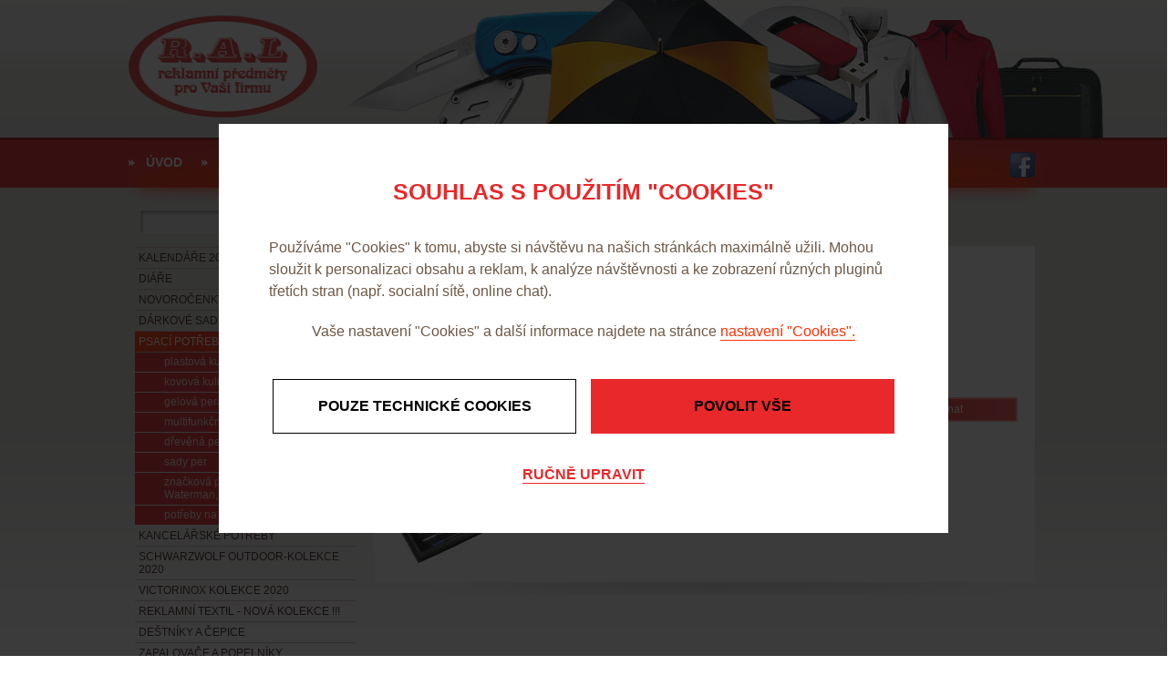

--- FILE ---
content_type: text/html; charset=utf-8
request_url: https://www.ral-reklama.cz/produkty-sada-per-detail-1322
body_size: 5515
content:

<!DOCTYPE html>
<html lang="cs">
<head id="ctl00_ctl00____head">
   

  <meta http-equiv="Content-Type" content="text/html; charset=utf-8" />
  <meta name="rating" content="General" /> 
  <meta name="revisit-after" content="1 Day" />
  <meta name="author" content="CS Technologies s.r.o." />

  
  
  

  




<title>
	Sada per
</title><link id="ctl00_ctl00_cssMainLink" href="templates/main/main.css" rel="stylesheet" type="text/css" /><link id="ctl00_ctl00_cssSharedLink" href="templates/css/shared.css" rel="stylesheet" type="text/css" /><meta name="robots" content="index, follow" />
<link href="/ew/62129f58-6367-4cef-89e1-7a4d197a7cb7-cs" rel="stylesheet" type="text/css"/>
<link href="/templates/widgets/CookieOptOut/css/CookieOptOut.css" rel="stylesheet" type="text/css"/>
<link href="/templates/widgets/slimbox2/slimbox2.css" rel="stylesheet" type="text/css"/>
<link href="/templates/widgets/jquery.magnific-popup/jquery.magnific-popup.css" rel="stylesheet" type="text/css"/>
<script src="/ew/pregenerated_content/widget_group_shared.js" type="text/javascript"></script>
<script src="/templates/widgets/CookieOptOut/js/CookieOptOut.js" type="text/javascript"></script>
<script src="/templates/widgets/slimbox2/slimbox2.js" type="text/javascript"></script>
<script src="/templates/widgets/jquery.magnific-popup/jquery.magnific-popup.min.js" type="text/javascript"></script>
<script src="/WebResource.axd?d=y2OnqjBdO-8nblYazP-2KuFOgTGcw69oP4ctdbaSai6ElekKzxY52j7P2sbN3NZjMW2_pyg3XX2q1rYCne0h4ASLApLa-MH8ACTYkvo0rTN7-T71a6562cPJ_cVRpH8VKQnEZuvpSbe54Xa7VWyxQA2&amp;t=637798476200000000" type="text/javascript"></script>
<script type="text/javascript">
EwCore.applicationPath = "/"; EwCore.lang = "cs"; EwCore.masterTemplateName = "main"; EwCore.extendPageContextData({"productsList":{"viewType":"itemDetail","productId":"1f4397eb-b929-4d63-9e15-87f3f31a0505","productItemId":1322,"productObjId":"pli:1f4397eb-b929-4d63-9e15-87f3f31a0505","productTitle":"Sada per","brand":null,"listId":"dbc354f4-7174-47dd-b76e-c7ec4155b1b0","list":"Produkty","categoryId":"f2854990-ba77-4fd8-aea2-16dd2f67c5ba","categoryItemId":21,"categoryObjId":"plc:f2854990-ba77-4fd8-aea2-16dd2f67c5ba","categoryName":"PSACÍ POTŘEBY","rootCategoryId":"f2854990-ba77-4fd8-aea2-16dd2f67c5ba","rootCategoryItemId":21,"rootCategoryName":"PSACÍ POTŘEBY","categoryPathItemId":"21","categoryPath":"PSACÍ POTŘEBY"}});
</script>
<meta name="description" content="Sada per" /><meta name="keywords" content="sada,per" /></head>
<body>
    <form method="post" action="/produkty-sada-per-detail-1322" id="aspnetForm">
<div class="aspNetHidden">
<input type="hidden" name="__VIEWSTATE" id="__VIEWSTATE" value="" />
</div>

<div class="aspNetHidden">

	<input type="hidden" name="__EVENTTARGET" id="__EVENTTARGET" value="" />
	<input type="hidden" name="__EVENTARGUMENT" id="__EVENTARGUMENT" value="" />
</div>
    <div id="pageWrap">
        <div id="header">
            
<!-- begin - menuTop -->
<div id="menu">
	<ul class="menuMain1">
		<li><a href="/">&#218;vod</a></li>
		<li>
			<a href="javascript:return false">O n&#225;s</a>
			<ul class="menuMain2">
				<li><a href="/historie-firmy">Historie firmy</a></li>
				<li class="last"><a href="/profil">Profil</a></li>
			</ul>
		</li>
		<li><a href="/produkty">Reklamn&#237; předměty</a></li>
		<li><a href="/technologie">Technologie</a></li>
		<li class="last"><a href="/kontaktni-informace">Kontakt</a></li>
	</ul>
</div>

<!-- end - menuTop -->


            <a id="logo" href="./"><img alt="" src="/templates/main/images/logo.png" /></a>
            <div class="fbArea">            
                <a onclick="ga('send', 'event', 'Link', 'Facebook')" href="https://www.facebook.com/ral.cz?fref=ts" rel=“nofollow“ target="_blank"></a>
            </div>
            <div class="cleaner"></div>
         </div>
        <div id="headerRight"></div>
            <div id="bcBackground">
                <div id="bcHeader">
                    <div id="bcFooter">
                        <div id="boxLeft">
                            <div id="search">
                                 
    <div onkeypress="javascript:return WebForm_FireDefaultButton(event, &#39;ctl00_ctl00_ctl07_btn_Search&#39;)">
	
        <input name="ctl00$ctl00$ctl07$edit_Search" type="text" id="ctl00_ctl00_ctl07_edit_Search" class="input1" />
         <span class="button1"><input type="submit" name="ctl00$ctl00$ctl07$btn_Search" value=" " id="ctl00_ctl00_ctl07_btn_Search" /></span>
    
</div>

<div class="cleaner"></div>
                            </div>
                            <div id="leftMenu">
                                
<!-- begin - productsCategoryTree -->
<ul>
	<li class="hasChildNodes"><a href="/produkty-kalendare-2026-10">KALEND&#193;ŘE 2026</a></li>
	<li class="hasChildNodes"><a href="/produkty-diare-13">DI&#193;ŘE</a></li>
	<li><a href="/produkty-novorocenky-kolekce-2026-14">NOVOROČENKY -  kolekce 2026 </a></li>
	<li><a href="/produkty-darkove-sady-25">D&#193;RKOV&#201; SADY</a></li>
	<li class="hasChildNodes expanded selected">
		<a href="/produkty-psaci-potreby-21">PSAC&#205; POTŘEBY</a>
		<ul>
			<li><a href="/produkty-plastova-kulickova-pera-22">plastov&#225; kuličkov&#225; pera</a></li>
			<li><a href="/produkty-kovova-kulickova-pera-rollery-23">kovov&#225; kuličkov&#225; pera, rollery</a></li>
			<li><a href="/produkty-gelova-pera-mikrotuzky-27">gelov&#225; pera, mikrotužky </a></li>
			<li><a href="/produkty-multifunkcni-pera-28">multifunkčn&#237; pera</a></li>
			<li><a href="/produkty-drevena-pera-a-tuzky-32">dřevěn&#225; pera a tužky</a></li>
			<li><a href="/produkty-sady-per-29">sady per </a></li>
			<li><a href="/produkty-znackova-pera-parker-rotring-penac-waterman-balmain-a-dalsi-31">značkov&#225; pera Parker, Rotring, Penac, Waterman, Balmain a dalš&#237; </a></li>
			<li><a href="/produkty-potreby-na-kresleni-a-zvyraznovace-33">potřeby na kreslen&#237; a zv&#253;razňovače</a></li>
		</ul>
	</li>
	<li class="hasChildNodes"><a href="/produkty-kancelarske-potreby-34">KANCEL&#193;ŘSK&#201; POTŘEBY</a></li>
	<li class="hasChildNodes"><a href="/produkty-schwarzwolf-outdoor-kolekce-2020-26">SCHWARZWOLF  OUTDOOR-KOLEKCE 2020</a></li>
	<li class="hasChildNodes"><a href="/produkty-victorinox-kolekce-2020-129">VICTORINOX KOLEKCE 2020</a></li>
	<li class="hasChildNodes"><a href="/produkty-reklamni-textil-nova-kolekce-56">REKLAMN&#205; TEXTIL - NOV&#193; KOLEKCE !!!</a></li>
	<li class="hasChildNodes"><a href="/produkty-destniky-a-cepice-62">DEŠTN&#205;KY A ČEPICE</a></li>
	<li><a href="/produkty-zapalovace-a-popelniky-94">ZAPALOVAČE A POPELN&#205;KY</a></li>
	<li class="hasChildNodes"><a href="/produkty-cas-a-teplota-41">ČAS A TEPLOTA</a></li>
	<li class="hasChildNodes"><a href="/produkty-cestovni-potreby-a-zavazadla-50">CESTOVN&#205; POTŘEBY A ZAVAZADLA</a></li>
	<li class="hasChildNodes"><a href="/produkty-reklamni-tasky-68">REKLAMN&#205; TAŠKY</a></li>
	<li class="hasChildNodes"><a href="/produkty-svitilny-noze-naradi-a-autodoplnky-71">SV&#205;TILNY, NOŽE, N&#193;ŘAD&#205; A AUTODOPLŇKY</a></li>
	<li><a href="/produkty-klicenky-a-privesky-78">KL&#205;ČENKY A PŘ&#205;VĚSKY</a></li>
	<li class="hasChildNodes"><a href="/produkty-sport-hry-a-volny-cas-79">SPORT, HRY A VOLN&#221; ČAS </a></li>
	<li class="hasChildNodes"><a href="/produkty-kuchynske-potreby-86">KUCHYŇSK&#201; POTŘEBY</a></li>
	<li class="hasChildNodes"><a href="/produkty-kovove-hrnky-termosky-a-likerky-91">KOVOV&#201; HRNKY, TERMOSKY A LIK&#201;RKY</a></li>
	<li class="hasChildNodes"><a href="/produkty-sklo-keramika-a-porcelan-95">SKLO, KERAMIKA A PORCEL&#193;N</a></li>
	<li><a href="/produkty-vino-darkove-vinne-sady-99">V&#205;NO, D&#193;RKOV&#201; VINN&#201; SADY</a></li>
	<li class="hasChildNodes"><a href="/produkty-reklamni-cukrovinky-100">REKLAMN&#205; CUKROVINKY</a></li>
	<li><a href="/produkty-med-caj-kava-a-dalsi-potraviny-141">MED, ČAJ, K&#193;VA A DALŠ&#205; POTRAVINY</a></li>
	<li><a href="/produkty-aromaticke-visacky-104">AROMATICK&#201; VISAČKY</a></li>
	<li class="hasChildNodes"><a href="/produkty-relaxacni-a-ostatni-darky-105">RELAXAČN&#205; A OSTATN&#205; D&#193;RKY</a></li>
	<li><a href="/produkty-hobby-darky-119">HOBBY D&#193;RKY</a></li>
	<li><a href="/produkty-pro-skoly-24">PRO ŠKOLY</a></li>
	<li><a href="/produkty-akcni-nabidka-112">AKČN&#205; NAB&#205;DKA</a></li>
</ul>

<!-- end - productsCategoryTree -->


                            </div>
                        </div>
                        <div id="boxRight">
                            

<div id="boxMainPl">
	
	
        <div id="pCp">
            <div class="pCpH1"><h1>Sada per</h1></div>
        </div>
        <div class="pldWrap">
            <div class="pldBackground">
                <div class="pldContentImage">
                    <a href="/ew/ew_images/image_of_object?ObjectIdentifier=pli:1f4397eb-b929-4d63-9e15-87f3f31a0505&amp;Filter=77c1217a-447d-4780-83bd-af3cc79a9487&amp;ImageIndex=0&amp;FailImage=b175c0bf-05e4-4c7f-a089-9d3fc3b31245"  data-lb="lightbox[pli:1f4397eb-b929-4d63-9e15-87f3f31a0505]">
                    <img src="/ew/ew_images/image_of_object?ObjectIdentifier=pli:1f4397eb-b929-4d63-9e15-87f3f31a0505&amp;Filter=01d4d730-1b3b-4730-b8e1-7694cb12002d&amp;ImageIndex=0&amp;FailImage=b175c0bf-05e4-4c7f-a089-9d3fc3b31245" alt="Sada per" />
                    </a>  
                </div>
                <div class="pldContentTexts">
                	
                    <strong><p>Katalogové číslo: 1248</p></strong>
                
                
               	
                    <p>
  sada kovového kuličkového pera a rolleru v&nbsp;dárkové krabičce&nbsp;<br />
  modrá náplň 
  <br />
  rozměry krabičky: 17,5 x 7,5&nbsp;x 3 cm 
  <br />
  min.odběr: 10 ks 
  <br />
</p>
                
                                                
                </div>
                <div class="cleaner"></div>
                <div class="pldFooter">
                        <a href="/objednavka?title=Sada per&code=1248">Objednat</a>
                        <div class="pldPrice"> 227,00 Kč bez DPH</div>
                        
                </div>   
                <div class="pldContentImages">
                    
       <a href="/ew/ew_images/image?EwImage=a342479b-1f99-4110-bc6d-3f83ad4f0668&amp;Filter=77c1217a-447d-4780-83bd-af3cc79a9487" data-lb="lightbox[pli:1f4397eb-b929-4d63-9e15-87f3f31a0505]"><img src="/ew/ew_images/image?EwImage=a342479b-1f99-4110-bc6d-3f83ad4f0668&amp;Filter=d5dc03ed-90e7-496e-96b1-95b38b95b99f" alt="Image 1" /></a>
    

                </div>                                              
            </div> 
        </div> 
	
	


  

	</div>

                        </div>
                        <div class="cleaner">
                        </div>
                    </div>
                </div>
            </div>
        <div id="footerWrap">
            <div id="footer">
                <div id="footerC">
                    <div class="footerTitle">O společnosti 
</div>
<div class="footerText">Naše firma&nbsp;Martin Lipovský – R.A.L. sídlí v Praze a specializuje se na potisk
  reklamních předmětů. V naší široké nabídce najdete reklamní předměty, propagační předměty, kalendáře,
  diáře a mnoho dalšího. 
</div>
                </div>
                <div id="footerR">
                    <div class="footerTitle">Kontakt 
</div>
<div class="footerText">Mezi Sklady 107/3<br />
  140 00 Praha 4 - Krč<br />
  areál tenisových kurtů TJ Konstruktiva 
</div>
<div class="footerText">Tel.: 602 328 846, 602 660 680<br />
  E-mail: <a>info@ral-reklama.cz</a>, <a href="mailto:ral@ral-reklama.cz">ral@ral-reklama.cz</a> 
</div>
                </div>
                <div id="footerBox">
                    <div id="footerBoxL">
                        
<!-- begin - menuFooter -->
<div id="menuFooter">
	<ul class="menuMainFooter">
		<li><a href="/">&#218;vod</a></li>
		<li><a href="javascript:return false">O n&#225;s</a></li>
		<li><a href="/produkty">Reklamn&#237; předměty</a></li>
		<li><a href="/technologie">Technologie</a></li>
		<li class="last"><a href="/kontaktni-informace">Kontakt</a></li>
	</ul>
</div>

<!-- end - menuFooter -->


                        <div id="containerFooter">
                            Provozováno na systému <a target="_blank" href="http://www.easyweb.cz/?utm_source=footer&utm_medium=referral&utm_campaign=EW">EasyWeb</a> | <a target="_blank" href="https://www.cstechnologies.cz/?utm_source=footer&utm_medium=referral&utm_campaign=CS"><span>Tvorba eshopu </span><span>© 2026 - CS Technologies s.r.o.</span></a> | <a href="/pages/cookies/info.aspx?Lang=cs">Nastavení soukromí</a>

                        </div>
                    </div>
                    <div id="footerBoxR">
                        <h2>Naše služby nabízíme v lokalitách: 
</h2>
<h3><a href="#">Praha 1</a> 
</h3>
<h3>Praha 2 
</h3>
<h3>Praha 3 
</h3>
<h3>Praha 4 
</h3>
<h3>Praha 5 
</h3>
<h3>Praha 6 
</h3>
<h3>Praha 7 
</h3>
<h3>Praha 8 
</h3>
<h3 class="last">Praha 9 
</h3>
                    </div>
                </div>
                
            </div>
        </div>
    </div>
    
<script type="text/javascript">
//<![CDATA[
var theForm = document.forms['aspnetForm'];
if (!theForm) {
    theForm = document.aspnetForm;
}
function __doPostBack(eventTarget, eventArgument) {
    if (!theForm.onsubmit || (theForm.onsubmit() != false)) {
        theForm.__EVENTTARGET.value = eventTarget;
        theForm.__EVENTARGUMENT.value = eventArgument;
        theForm.submit();
    }
}
//]]>
</script>


<script src="/WebResource.axd?d=DTgMLOVA-rKw-RWfaBFONORaES212Wyg_zbiemUfeynJluIS8Y1zygK53Yp_234SuIFMqvPkcYXpe7d8YFxvhZItb2VvqsgvBOPmtHlMj301&amp;t=638901613900000000" type="text/javascript"></script>
</form>
    
</body>
</html>


--- FILE ---
content_type: text/css
request_url: https://www.ral-reklama.cz/templates/css/shared.css
body_size: -306
content:
.cleaner { clear:both; height:0px; line-height:0px; font-size:0px}
/* imageGallery default - use Slimbox2 */
.imageGallery {padding: 0 0 0 0;}
.imageGalleryItem {float: left; padding: 3px;}
.imageGalleryItem img {border: solid 1px #1F1F1F; padding: 1px;}
.imageGalleryTexts {display:none;}

--- FILE ---
content_type: text/css
request_url: https://www.ral-reklama.cz/ew/62129f58-6367-4cef-89e1-7a4d197a7cb7-cs
body_size: 311
content:
/* EasyWeb html style file */



body 
{    
    
    font-size:12px;	
    color:#6e5845;    
    margin:0;
    padding:0;
	position:relative; 
	height:100%;	  
    background:#ffffff;
}


/* txt  */
p, input, select, body, th, td, div, span, h1, h2, h3, h4, h5, h6, li { font-family:Tahoma, Arial, Helvetica, sans-serif; }
p
{	
	margin:0 0 1.8em 0;
	padding: 0;
    line-height:1.5em;
}

h1
{				
	font-size: 32px;
	margin: 0 0 0.4em 0;
	font-weight: normal;
	color: #6e5845;	
}

h2
{				
	font-size: 25px;
	margin: 0 0 0.4em 0;
	font-weight: normal;
	color: #2b1f14;	
}

h3
{				
	font-size: 22px;
	margin: 0 0 0.4em 0;
	font-weight: normal;
	color: #6e5845;			
}

h4
{	
	font-size: 17px;			
	margin: 0 0 0.4em 0;
	font-weight: normal;
	color: #2b1f14;	
}

h5
{				
	font-size: 15px;
	margin: 0 0 0.4em 0;
	font-weight: normal;
	color: #6e5845;
}

h6
{				
	font-size: 13px;
	margin: 0 0 0.4em 0;
	font-weight: normal;
	color: #2b1f14;
}

a
{				
	text-decoration:underline;
	color: #6e5845;
	outline:none;
				
}

a:hover		
{
    text-decoration:none;
	color: #6e5845;
}

ul { margin: 3px 0 3px 5px; padding: 3px 0 0 15px; }

ol { margin: 3px 0 3px 5px; padding: 3px 0 0 15px; }
ol > li { list-style-image: none; list-style-type: decimal; }
ol > li > ol > li { list-style-image: none; list-style-type: lower-alpha; }

img { border: 0; }


p.MyText { font-size: 14px; text-align: justify; padding: 0 0 0 0; margin: 0 0 0 0; color: #FFF; }


.obtokLeft { float: left; padding-right: 10px; padding-bottom: 10px; }
.obtokRight { float: right; padding-left: 10px; padding-bottom: 10px; }


--- FILE ---
content_type: text/css
request_url: https://www.ral-reklama.cz/templates/widgets/CookieOptOut/css/CookieOptOut.css
body_size: 966
content:
#cookie-link-primary {
    display: inline-block;
    padding: 15px 25px;
    margin: 5px;
    background: #000 !important;
    color: #fff !important;
    font-weight: 600;
    font-size: 14px;
    text-transform: uppercase;
    text-decoration: none;
    transition: .3s;
}

    #cookie-link-primary:hover {
        background: #fff !important;
        color: #000 !important;
        text-decoration: none !important;
        box-shadow: 0 0 1px;
    }

#cookie-link-secondary {
    display: inline-block;
    padding: 15px 25px;
    margin: 5px;
    background: #E92829 !important;
    color: #000 !important;
    font-weight: 600;
    font-size: 14px;
    text-transform: uppercase;
    text-decoration: none !important;
    transition: .3s;
}

    #cookie-link-secondary:hover {
        background: #FE3003 !important;
        color: #fff !important;
        text-decoration: none !important;
    }

.readonly {
    background: gray;
    cursor: not-allowed;
}

.cookieOptOutForm {
    position: relative;
    margin: 0 auto;
    max-width: 800px;
    width: 100%;
}

    .cookieOptOutForm .mfp-close {
        color: #e81d1a !important;
    }

.cookies-box {
    background: #fff;
    padding: 15px;
    font-family: 'Source Sans Pro', sans-serif;
    font-size: 14px;
    position: relative;
    overflow: hidden;
}

@media (min-width: 550px) {
    .cookies-box {
        padding: 35px 55px;
    }
}

.cookies-box .h1-first {
    margin: 25px 0 35px;
    text-align: center;
    color: #E92829;
    text-transform: uppercase;
}

.cookies-box h1 {
    font-size: 22px;
    font-weight: 700;
    margin: 50px 0 25px 0;
}

@media (min-width: 550px) {
    .cookies-box h1 {
        font-size: 25px;
        margin: 50px 0 40px 0;
    }
}

.cookies-box h2 {
    font-size: 16px !important;
    font-weight: 700 !important;
    background: transparent !important;
    padding: 0 !important;
    margin: 0 0 15px 0 !important;
}

@media (min-width: 550px) {
    .cookies-box h2 {
        font-size: 18px !important;
    }
}

.cookies-box p {
    font-size: 14px;
    line-height: 1.5;
    margin: 0 0 20px 0;
    text-align: left;
}

@media (min-width: 550px) {
    .cookies-box p {
        font-size: 16px;
        margin: 0 0 20px 0;
    }
}

.cookies-box p a {
    text-decoration: underline;
    color: #000;
    text-underline-position: under;
    color: #FE3003;
}

    .cookies-box p a:hover {
        text-decoration: none;
    }

.cookies-box__buttons {
    display: flex;
    flex-wrap: wrap;
    justify-content: center;
    align-items: center;
    margin: 0 -8px;
}

.cookies-box-text p {
    text-align: center;
}



.cookie-card {
    display: flex;
    flex-wrap: wrap;
    position: relative;
    border-bottom: 1px solid #d6d6d6;
    padding: 25px 0 0px;
}

    .cookie-card p {
        width: 100%;
    }

.cookie-button {
    width: 100%;
    padding: 20px 10px;
    font-size: 16px;
    font-weight: 700;
    text-align: center;
    text-decoration: none;
    text-transform: uppercase;
    margin: 0 8px 16px 8px;
}

.cookie-button-slider {
    position: relative;
    display: inline-block;
    width: 40px;
    height: 20px;
}

@media (min-width: 550px) {
    .cookie-button-slider {
        width: 47px;
        height: 26px;
    }
}


.cookie-button-slider input[type=checkbox] {
    opacity: 0;
    width: 0;
    height: 0;
}

.cookie-button-slider__wrapper {
    position: absolute;
    right: 0;
    top: 25px;
}

.cookie-button-slider .cookie-slider {
    position: absolute;
    cursor: pointer;
    top: 0;
    left: 0;
    right: 0;
    bottom: 0;
    background-color: #000;
    -webkit-transition: .4s;
    transition: .4s;
}


    .cookie-button-slider .cookie-slider:before {
        position: absolute;
        content: "";
        height: 14px;
        width: 14px;
        left: 6px;
        bottom: 3px;
        background-color: white;
        -webkit-transition: .4s;
        transition: .4s;
    }

@media (min-width: 550px) {
    .cookie-button-slider .cookie-slider:before {
        width: 18px;
        height: 18px;
        left: 6px;
        bottom: 4px;
    }
}

.cookie-button-slider input[type=checkbox]:checked + .cookie-slider {
    background-color: #2196F3;
}

.cookie-button-slider .readonly:checked + .cookie-slider {
    background-color: #ccc !important;
}

.cookie-button-slider .readonly + .cookie-slider {
    cursor: not-allowed !important;
}

.cookie-button-slider input[type=checkbox]:focus + .cookie-slider {
    box-shadow: 0 0 1px #2196F3;
}

.cookie-button-slider input[type=checkbox]:checked + .cookie-slider:before {
    -webkit-transform: translateX(14px);
    -ms-transform: translateX(14px);
    transform: translateX(14px);
}

@media (min-width: 550px) {
    .cookie-button-slider input[type=checkbox]:checked + .cookie-slider:before {
        -webkit-transform: translateX(18px);
        -ms-transform: translateX(18px);
        transform: translateX(18px);
    }
}

.cookie-button-slider .cookie-slider {
    border-radius: 34px;
}

    .cookie-button-slider .cookie-slider:before {
        border-radius: 50%;
    }

@media (min-width: 550px) {
    .cookie-button {
        width: calc(50% - 42px);
    }
}

.cookie-button-back {
    border-right: 1px solid black;
    border-top: 1px solid black;
    border-bottom: 1px solid black;
    border-radius: 4px;
    padding: 10px 25px 10px 30px;
    position: absolute;
    top: 15px;
    left: -3px;
    color: #000 !important;
    text-decoration: underline;
    text-underline-position: under;
    font-weight: 700;
    font-size: 16px;
}

@media (min-width: 550px) {
    .cookie-button-back {
        padding: 15px 30px 15px 38px;
    }
}

.cookie-button-back:hover {
    background-color: #181818 !important;
    color: #fff !important;
    text-decoration: none !important;
}

.cookie-button--settings {
    background: #fff !important;
    border: 1px solid #000;
    color: #000;
}

    .cookie-button--settings:hover {
        background: #181818 !important;
        color: #fff;
        text-decoration: none !important;
    }

.cookie-button--allow {
    border: 1px solid transparent;
    background: #E92829 !important;
    color: #000 !important;
    order: -1;
}

@media (min-width: 550px) {
    .cookie-button--allow {
        order: unset;
    }
}

.cookie-button--allow:hover {
    background: #FE3003 !important;
    text-decoration: none !important;
    color:#fff!important;
}

.cookie-button--edit {
    text-decoration: underline;
    text-underline-position: under;
    margin: 0;
    color: #E92829!important;
}

    .cookie-button--edit:hover {
        text-decoration: none;
    }

.common__content {
    margin: 15px 0 40px 0;
}

    .common__content p {
        text-align: center;
        margin: 0 0 10px;
    }

    .common__content a {
        text-decoration: underline;
        text-underline-position: under;
        color: #fca022;
    }

        .common__content a:hover {
            text-decoration: none;
        }


--- FILE ---
content_type: application/javascript
request_url: https://www.ral-reklama.cz/templates/widgets/CookieOptOut/js/CookieOptOut.js
body_size: 965
content:
if (typeof Object.assign != 'function') {
    Object.assign = function (target) {
        'use strict';
        if (target == null) {
            throw new TypeError('Cannot convert undefined or null to object');
        }

        target = Object(target);
        for (var index = 1; index < arguments.length; index++) {
            var source = arguments[index];
            if (source != null) {
                for (var key in source) {
                    if (Object.prototype.hasOwnProperty.call(source, key)) {
                        target[key] = source[key];
                    }
                }
            }
        }
        return target;
    };
}

var cookieOptOutDefaultConsent = {
    ad_storage: 'denied',
    analytics_storage: 'denied',
    functionality_storage: 'denied',
    personalization_storage: 'denied',
    security_storage: 'denied'
};
var cookieOptOutConsent = cookieOptOutDefaultConsent;

window.cookieOptOutGtag = function () {
    if (window.dataLayer) {
        window.dataLayer.push(arguments);
    }
};

window.cookieOptOutPost = function (state) {
    state = state || 'update';

    if (!window.dataLayer) {
        console.log("no dataLayer: cookieOptOutPost('" + state + "')");
        return;
    }

    var fakeCookieOptOutConsent = Object.assign({}, cookieOptOutConsent);
    if (state == 'default') {
        fakeCookieOptOutConsent['wait_for_update'] = 5000;
        window.dataLayer.push({ 'event': 'cookie_consent_default' });
    } else {
        window.dataLayer.push({ 'event': 'cookie_consent_update' });
    }
    cookieOptOutGtag('consent', state, fakeCookieOptOutConsent);
}

var cookieOptOutConsentCookie;
var cookieOptOutStatus;

window.cookieOptOutSetConsent = function (key, allowed) {
    var state = ['denied', 'granted'];
    cookieOptOutConsent[key] = state[allowed];
    EwUtils.setCookie("_GTM_Consent", JSON.stringify(cookieOptOutConsent), { days: 1000 });
    pingBcg();
};

window.cookieOptOutSetConsentAllTechnical = function () {
    var fakeCookieOptOutConsent = Object.assign({}, cookieOptOutConsent);
    fakeCookieOptOutConsent["ad_storage"] = 'denied';
    fakeCookieOptOutConsent["analytics_storage"] = 'denied';
    fakeCookieOptOutConsent["functionality_storage"] = 'granted';
    fakeCookieOptOutConsent["personalization_storage"] = 'granted';
    fakeCookieOptOutConsent["security_storage"] = 'granted';
    EwUtils.setCookie("_GTM_Consent", JSON.stringify(fakeCookieOptOutConsent), { days: 1000 });
    cookieOptOutPost('update');
    pingBcg();
}

window.cookieOptOutSetConsentAll = function () {
    for (var property in cookieOptOutConsent) {
        cookieOptOutConsent[property] = 'granted';
    }
    EwUtils.setCookie("_GTM_Consent", JSON.stringify(cookieOptOutConsent), { days: 1000 });
    cookieOptOutPost('update');
    pingBcg();
};

window.openCookieOptOut = function (detailed) {
    detailed = detailed != undefined && detailed != null && detailed !== false;
    $.magnificPopup.open({
        items: {
            type: 'ajax',
            src: EwCore.ajaxUrlGet('Form/CookieForm', { Detailed: detailed }),
            ajax: {
                settings: { cache: false, async: false },
                cursor: 'mfp-ajax-cur'
            }
        },
        closeOnBgClick: false,
        enableEscapeKey: false,
        showCloseBtn: detailed
    });
};

window.cookieOptOutGet = function (prop) {
    return cookieOptOutConsent[prop];
}

window.pingBcg = function () {
    if (window.location.href.indexOf("cstech") > -1) {
        return;
    }

    var cookieIdIdentifier = "_GTM_Id";
    var fakeCookieOptOutConsent = Object.assign({}, cookieOptOutConsent);
    var x = cookieOptOutGetCookie(cookieIdIdentifier);
    var cookieId = x == undefined || x == "undefined" || isNaN(x) || x == "NaN" || x == "null" || x == null ? 0 : x;
    fakeCookieOptOutConsent["Id"] = Number(cookieId);
    EwCore.ajaxCookieOptOutSet(fakeCookieOptOutConsent, {
        success: function (data) {
            EwUtils.setCookie(cookieIdIdentifier, data.id, { days: 1000 });
        },
        async: false
    });
};

function cookieOptOutGetCookie(name) {
    //var value = `; ${document.cookie}`;
    //var parts = value.split(`; ${name}=`);
    //if (parts.length === 2) return parts.pop().split(';').shift();
    var match = document.cookie.match(new RegExp('(^| )' + name + '=([^;]+)'));
    if (match) return match[2];
}

window.cookieOptOutLoad = function () {
    cookieOptOutConsentCookie = cookieOptOutGetCookie("_GTM_Consent");//EwUtils.getCookie("_GTM_Consent");
    cookieOptOutConsent = cookieOptOutConsentCookie ? JSON.parse(cookieOptOutConsentCookie) : cookieOptOutDefaultConsent;
}

window.cookieOptOutInit = function () {
    cookieOptOutLoad();
    cookieOptOutStatus = cookieOptOutConsentCookie ? 'update' : 'default';
    cookieOptOutPost(cookieOptOutStatus);
}

cookieOptOutInit();

$(function () {
    if (cookieOptOutConsentCookie == null) {
        openCookieOptOut();
    }
});